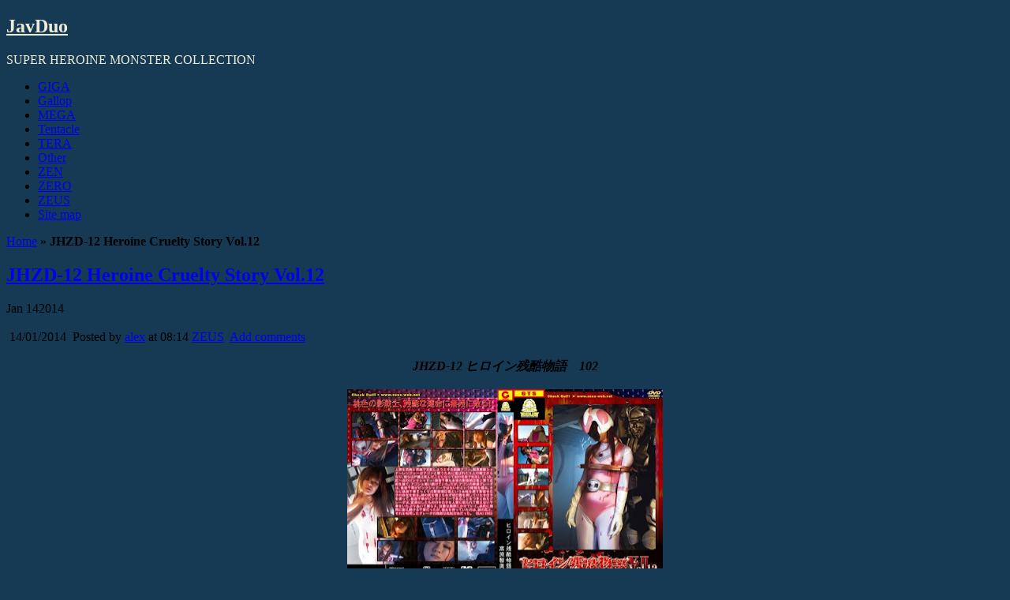

--- FILE ---
content_type: text/html; charset=UTF-8
request_url: https://javduo.com/zeus/jhzd-12-heroine-cruelty-story-vol12.html
body_size: 19487
content:
<!DOCTYPE html>
<!--[if IE 6]> <html id="ie6" lang="en-US"> <![endif]-->
<!--[if IE 7]> <html id="ie7" lang="en-US"> <![endif]-->
<!--[if IE 8]> <html id="ie8" lang="en-US"> <![endif]-->
<!--[if !(IE 6) | !(IE 7) | !(IE 8)]><!--> <html lang="en-US"> <!--<![endif]-->

<head>
	<script data-url=" {url}" data-width="680px" data-height="56.25%" src="https://tezfiles.com/js/links-to-preview.js"></script>
	<meta charset="UTF-8" />
	<link rel="pingback" href="https://javduo.com/xmlrpc.php" />
	<script src="https://ajax.googleapis.com/ajax/libs/jquery/1/jquery.min.js"></script>
	<script src="/wp-content/themes/suffusion/hide/hidejs.php"></script>
	<!--[if lt IE 9]>
	<script src="https://javduo.com/wp-content/themes/suffusion/scripts/html5.js" type="text/javascript"></script>
	<![endif]-->
<meta name='robots' content='index, follow, max-image-preview:large, max-snippet:-1, max-video-preview:-1' />

	<!-- This site is optimized with the Yoast SEO plugin v26.7 - https://yoast.com/wordpress/plugins/seo/ -->
	<title>JHZD-12 Heroine Cruelty Story Vol.12 - JavDuo</title>
	<meta name="description" content="JHZD-12 Heroine Cruelty Story Vol.12" />
	<link rel="canonical" href="https://javduo.com/zeus/jhzd-12-heroine-cruelty-story-vol12.html" />
	<meta property="og:locale" content="en_US" />
	<meta property="og:type" content="article" />
	<meta property="og:title" content="JHZD-12 Heroine Cruelty Story Vol.12 - JavDuo" />
	<meta property="og:description" content="JHZD-12 Heroine Cruelty Story Vol.12" />
	<meta property="og:url" content="https://javduo.com/zeus/jhzd-12-heroine-cruelty-story-vol12.html" />
	<meta property="og:site_name" content="JavDuo" />
	<meta property="article:published_time" content="2014-01-14T08:14:00+00:00" />
	<meta property="article:modified_time" content="2025-07-07T11:21:39+00:00" />
	<meta property="og:image" content="http://2.bp.blogspot.com/-eMKb-tVFuNc/UtTxlpJx_GI/AAAAAAAAM6E/9iaQLEOyL3Q/s400/JHZD-12+Heroine+Cruelty+Story+Vol.12.jpg" />
	<meta name="author" content="alex" />
	<meta name="twitter:card" content="summary_large_image" />
	<meta name="twitter:label1" content="Written by" />
	<meta name="twitter:data1" content="alex" />
	<meta name="twitter:label2" content="Est. reading time" />
	<meta name="twitter:data2" content="1 minute" />
	<script type="application/ld+json" class="yoast-schema-graph">{"@context":"https://schema.org","@graph":[{"@type":"Article","@id":"https://javduo.com/zeus/jhzd-12-heroine-cruelty-story-vol12.html#article","isPartOf":{"@id":"https://javduo.com/zeus/jhzd-12-heroine-cruelty-story-vol12.html"},"author":{"name":"alex","@id":"https://javduo.com/#/schema/person/09131d1836d94a6e8b2034561f4a8e82"},"headline":"JHZD-12 Heroine Cruelty Story Vol.12","datePublished":"2014-01-14T08:14:00+00:00","dateModified":"2025-07-07T11:21:39+00:00","mainEntityOfPage":{"@id":"https://javduo.com/zeus/jhzd-12-heroine-cruelty-story-vol12.html"},"wordCount":16,"commentCount":0,"publisher":{"@id":"https://javduo.com/#/schema/person/09131d1836d94a6e8b2034561f4a8e82"},"image":{"@id":"https://javduo.com/zeus/jhzd-12-heroine-cruelty-story-vol12.html#primaryimage"},"thumbnailUrl":"http://2.bp.blogspot.com/-eMKb-tVFuNc/UtTxlpJx_GI/AAAAAAAAM6E/9iaQLEOyL3Q/s400/JHZD-12+Heroine+Cruelty+Story+Vol.12.jpg","articleSection":["ZEUS"],"inLanguage":"en-US","potentialAction":[{"@type":"CommentAction","name":"Comment","target":["https://javduo.com/zeus/jhzd-12-heroine-cruelty-story-vol12.html#respond"]}]},{"@type":"WebPage","@id":"https://javduo.com/zeus/jhzd-12-heroine-cruelty-story-vol12.html","url":"https://javduo.com/zeus/jhzd-12-heroine-cruelty-story-vol12.html","name":"JHZD-12 Heroine Cruelty Story Vol.12 - JavDuo","isPartOf":{"@id":"https://javduo.com/#website"},"primaryImageOfPage":{"@id":"https://javduo.com/zeus/jhzd-12-heroine-cruelty-story-vol12.html#primaryimage"},"image":{"@id":"https://javduo.com/zeus/jhzd-12-heroine-cruelty-story-vol12.html#primaryimage"},"thumbnailUrl":"http://2.bp.blogspot.com/-eMKb-tVFuNc/UtTxlpJx_GI/AAAAAAAAM6E/9iaQLEOyL3Q/s400/JHZD-12+Heroine+Cruelty+Story+Vol.12.jpg","datePublished":"2014-01-14T08:14:00+00:00","dateModified":"2025-07-07T11:21:39+00:00","description":"JHZD-12 Heroine Cruelty Story Vol.12","breadcrumb":{"@id":"https://javduo.com/zeus/jhzd-12-heroine-cruelty-story-vol12.html#breadcrumb"},"inLanguage":"en-US","potentialAction":[{"@type":"ReadAction","target":["https://javduo.com/zeus/jhzd-12-heroine-cruelty-story-vol12.html"]}]},{"@type":"ImageObject","inLanguage":"en-US","@id":"https://javduo.com/zeus/jhzd-12-heroine-cruelty-story-vol12.html#primaryimage","url":"http://2.bp.blogspot.com/-eMKb-tVFuNc/UtTxlpJx_GI/AAAAAAAAM6E/9iaQLEOyL3Q/s400/JHZD-12+Heroine+Cruelty+Story+Vol.12.jpg","contentUrl":"http://2.bp.blogspot.com/-eMKb-tVFuNc/UtTxlpJx_GI/AAAAAAAAM6E/9iaQLEOyL3Q/s400/JHZD-12+Heroine+Cruelty+Story+Vol.12.jpg"},{"@type":"BreadcrumbList","@id":"https://javduo.com/zeus/jhzd-12-heroine-cruelty-story-vol12.html#breadcrumb","itemListElement":[{"@type":"ListItem","position":1,"name":"Home","item":"https://javduo.com/"},{"@type":"ListItem","position":2,"name":"JHZD-12 Heroine Cruelty Story Vol.12"}]},{"@type":"WebSite","@id":"https://javduo.com/#website","url":"https://javduo.com/","name":"JavDuo","description":"SUPER HEROINE MONSTER COLLECTION","publisher":{"@id":"https://javduo.com/#/schema/person/09131d1836d94a6e8b2034561f4a8e82"},"potentialAction":[{"@type":"SearchAction","target":{"@type":"EntryPoint","urlTemplate":"https://javduo.com/?s={search_term_string}"},"query-input":{"@type":"PropertyValueSpecification","valueRequired":true,"valueName":"search_term_string"}}],"inLanguage":"en-US"},{"@type":["Person","Organization"],"@id":"https://javduo.com/#/schema/person/09131d1836d94a6e8b2034561f4a8e82","name":"alex","image":{"@type":"ImageObject","inLanguage":"en-US","@id":"https://javduo.com/#/schema/person/image/","url":"https://secure.gravatar.com/avatar/30edc26240d7afc49150b502278efa7e0d29deabc7e5ca3de63a63e425689c37?s=96&d=mm&r=x","contentUrl":"https://secure.gravatar.com/avatar/30edc26240d7afc49150b502278efa7e0d29deabc7e5ca3de63a63e425689c37?s=96&d=mm&r=x","caption":"alex"},"logo":{"@id":"https://javduo.com/#/schema/person/image/"}}]}</script>
	<!-- / Yoast SEO plugin. -->


<link rel="alternate" type="application/rss+xml" title="JavDuo &raquo; Feed" href="https://javduo.com/feed" />
<link rel="alternate" type="application/rss+xml" title="JavDuo &raquo; Comments Feed" href="https://javduo.com/comments/feed" />
<script type="text/javascript" id="wpp-js" src="https://javduo.com/wp-content/plugins/wordpress-popular-posts/assets/js/wpp.min.js?ver=7.3.6" data-sampling="0" data-sampling-rate="100" data-api-url="https://javduo.com/wp-json/wordpress-popular-posts" data-post-id="716" data-token="1dfb67e4b7" data-lang="0" data-debug="0"></script>
<link rel="alternate" type="application/rss+xml" title="JavDuo &raquo; JHZD-12 Heroine Cruelty Story Vol.12 Comments Feed" href="https://javduo.com/zeus/jhzd-12-heroine-cruelty-story-vol12.html/feed" />
<link rel="alternate" title="oEmbed (JSON)" type="application/json+oembed" href="https://javduo.com/wp-json/oembed/1.0/embed?url=https%3A%2F%2Fjavduo.com%2Fzeus%2Fjhzd-12-heroine-cruelty-story-vol12.html" />
<link rel="alternate" title="oEmbed (XML)" type="text/xml+oembed" href="https://javduo.com/wp-json/oembed/1.0/embed?url=https%3A%2F%2Fjavduo.com%2Fzeus%2Fjhzd-12-heroine-cruelty-story-vol12.html&#038;format=xml" />
<style id='wp-img-auto-sizes-contain-inline-css' type='text/css'>
img:is([sizes=auto i],[sizes^="auto," i]){contain-intrinsic-size:3000px 1500px}
/*# sourceURL=wp-img-auto-sizes-contain-inline-css */
</style>
<style id='wp-emoji-styles-inline-css' type='text/css'>

	img.wp-smiley, img.emoji {
		display: inline !important;
		border: none !important;
		box-shadow: none !important;
		height: 1em !important;
		width: 1em !important;
		margin: 0 0.07em !important;
		vertical-align: -0.1em !important;
		background: none !important;
		padding: 0 !important;
	}
/*# sourceURL=wp-emoji-styles-inline-css */
</style>
<style id='wp-block-library-inline-css' type='text/css'>
:root{--wp-block-synced-color:#7a00df;--wp-block-synced-color--rgb:122,0,223;--wp-bound-block-color:var(--wp-block-synced-color);--wp-editor-canvas-background:#ddd;--wp-admin-theme-color:#007cba;--wp-admin-theme-color--rgb:0,124,186;--wp-admin-theme-color-darker-10:#006ba1;--wp-admin-theme-color-darker-10--rgb:0,107,160.5;--wp-admin-theme-color-darker-20:#005a87;--wp-admin-theme-color-darker-20--rgb:0,90,135;--wp-admin-border-width-focus:2px}@media (min-resolution:192dpi){:root{--wp-admin-border-width-focus:1.5px}}.wp-element-button{cursor:pointer}:root .has-very-light-gray-background-color{background-color:#eee}:root .has-very-dark-gray-background-color{background-color:#313131}:root .has-very-light-gray-color{color:#eee}:root .has-very-dark-gray-color{color:#313131}:root .has-vivid-green-cyan-to-vivid-cyan-blue-gradient-background{background:linear-gradient(135deg,#00d084,#0693e3)}:root .has-purple-crush-gradient-background{background:linear-gradient(135deg,#34e2e4,#4721fb 50%,#ab1dfe)}:root .has-hazy-dawn-gradient-background{background:linear-gradient(135deg,#faaca8,#dad0ec)}:root .has-subdued-olive-gradient-background{background:linear-gradient(135deg,#fafae1,#67a671)}:root .has-atomic-cream-gradient-background{background:linear-gradient(135deg,#fdd79a,#004a59)}:root .has-nightshade-gradient-background{background:linear-gradient(135deg,#330968,#31cdcf)}:root .has-midnight-gradient-background{background:linear-gradient(135deg,#020381,#2874fc)}:root{--wp--preset--font-size--normal:16px;--wp--preset--font-size--huge:42px}.has-regular-font-size{font-size:1em}.has-larger-font-size{font-size:2.625em}.has-normal-font-size{font-size:var(--wp--preset--font-size--normal)}.has-huge-font-size{font-size:var(--wp--preset--font-size--huge)}.has-text-align-center{text-align:center}.has-text-align-left{text-align:left}.has-text-align-right{text-align:right}.has-fit-text{white-space:nowrap!important}#end-resizable-editor-section{display:none}.aligncenter{clear:both}.items-justified-left{justify-content:flex-start}.items-justified-center{justify-content:center}.items-justified-right{justify-content:flex-end}.items-justified-space-between{justify-content:space-between}.screen-reader-text{border:0;clip-path:inset(50%);height:1px;margin:-1px;overflow:hidden;padding:0;position:absolute;width:1px;word-wrap:normal!important}.screen-reader-text:focus{background-color:#ddd;clip-path:none;color:#444;display:block;font-size:1em;height:auto;left:5px;line-height:normal;padding:15px 23px 14px;text-decoration:none;top:5px;width:auto;z-index:100000}html :where(.has-border-color){border-style:solid}html :where([style*=border-top-color]){border-top-style:solid}html :where([style*=border-right-color]){border-right-style:solid}html :where([style*=border-bottom-color]){border-bottom-style:solid}html :where([style*=border-left-color]){border-left-style:solid}html :where([style*=border-width]){border-style:solid}html :where([style*=border-top-width]){border-top-style:solid}html :where([style*=border-right-width]){border-right-style:solid}html :where([style*=border-bottom-width]){border-bottom-style:solid}html :where([style*=border-left-width]){border-left-style:solid}html :where(img[class*=wp-image-]){height:auto;max-width:100%}:where(figure){margin:0 0 1em}html :where(.is-position-sticky){--wp-admin--admin-bar--position-offset:var(--wp-admin--admin-bar--height,0px)}@media screen and (max-width:600px){html :where(.is-position-sticky){--wp-admin--admin-bar--position-offset:0px}}

/*# sourceURL=wp-block-library-inline-css */
</style><style id='global-styles-inline-css' type='text/css'>
:root{--wp--preset--aspect-ratio--square: 1;--wp--preset--aspect-ratio--4-3: 4/3;--wp--preset--aspect-ratio--3-4: 3/4;--wp--preset--aspect-ratio--3-2: 3/2;--wp--preset--aspect-ratio--2-3: 2/3;--wp--preset--aspect-ratio--16-9: 16/9;--wp--preset--aspect-ratio--9-16: 9/16;--wp--preset--color--black: #000000;--wp--preset--color--cyan-bluish-gray: #abb8c3;--wp--preset--color--white: #ffffff;--wp--preset--color--pale-pink: #f78da7;--wp--preset--color--vivid-red: #cf2e2e;--wp--preset--color--luminous-vivid-orange: #ff6900;--wp--preset--color--luminous-vivid-amber: #fcb900;--wp--preset--color--light-green-cyan: #7bdcb5;--wp--preset--color--vivid-green-cyan: #00d084;--wp--preset--color--pale-cyan-blue: #8ed1fc;--wp--preset--color--vivid-cyan-blue: #0693e3;--wp--preset--color--vivid-purple: #9b51e0;--wp--preset--gradient--vivid-cyan-blue-to-vivid-purple: linear-gradient(135deg,rgb(6,147,227) 0%,rgb(155,81,224) 100%);--wp--preset--gradient--light-green-cyan-to-vivid-green-cyan: linear-gradient(135deg,rgb(122,220,180) 0%,rgb(0,208,130) 100%);--wp--preset--gradient--luminous-vivid-amber-to-luminous-vivid-orange: linear-gradient(135deg,rgb(252,185,0) 0%,rgb(255,105,0) 100%);--wp--preset--gradient--luminous-vivid-orange-to-vivid-red: linear-gradient(135deg,rgb(255,105,0) 0%,rgb(207,46,46) 100%);--wp--preset--gradient--very-light-gray-to-cyan-bluish-gray: linear-gradient(135deg,rgb(238,238,238) 0%,rgb(169,184,195) 100%);--wp--preset--gradient--cool-to-warm-spectrum: linear-gradient(135deg,rgb(74,234,220) 0%,rgb(151,120,209) 20%,rgb(207,42,186) 40%,rgb(238,44,130) 60%,rgb(251,105,98) 80%,rgb(254,248,76) 100%);--wp--preset--gradient--blush-light-purple: linear-gradient(135deg,rgb(255,206,236) 0%,rgb(152,150,240) 100%);--wp--preset--gradient--blush-bordeaux: linear-gradient(135deg,rgb(254,205,165) 0%,rgb(254,45,45) 50%,rgb(107,0,62) 100%);--wp--preset--gradient--luminous-dusk: linear-gradient(135deg,rgb(255,203,112) 0%,rgb(199,81,192) 50%,rgb(65,88,208) 100%);--wp--preset--gradient--pale-ocean: linear-gradient(135deg,rgb(255,245,203) 0%,rgb(182,227,212) 50%,rgb(51,167,181) 100%);--wp--preset--gradient--electric-grass: linear-gradient(135deg,rgb(202,248,128) 0%,rgb(113,206,126) 100%);--wp--preset--gradient--midnight: linear-gradient(135deg,rgb(2,3,129) 0%,rgb(40,116,252) 100%);--wp--preset--font-size--small: 13px;--wp--preset--font-size--medium: 20px;--wp--preset--font-size--large: 36px;--wp--preset--font-size--x-large: 42px;--wp--preset--spacing--20: 0.44rem;--wp--preset--spacing--30: 0.67rem;--wp--preset--spacing--40: 1rem;--wp--preset--spacing--50: 1.5rem;--wp--preset--spacing--60: 2.25rem;--wp--preset--spacing--70: 3.38rem;--wp--preset--spacing--80: 5.06rem;--wp--preset--shadow--natural: 6px 6px 9px rgba(0, 0, 0, 0.2);--wp--preset--shadow--deep: 12px 12px 50px rgba(0, 0, 0, 0.4);--wp--preset--shadow--sharp: 6px 6px 0px rgba(0, 0, 0, 0.2);--wp--preset--shadow--outlined: 6px 6px 0px -3px rgb(255, 255, 255), 6px 6px rgb(0, 0, 0);--wp--preset--shadow--crisp: 6px 6px 0px rgb(0, 0, 0);}:where(.is-layout-flex){gap: 0.5em;}:where(.is-layout-grid){gap: 0.5em;}body .is-layout-flex{display: flex;}.is-layout-flex{flex-wrap: wrap;align-items: center;}.is-layout-flex > :is(*, div){margin: 0;}body .is-layout-grid{display: grid;}.is-layout-grid > :is(*, div){margin: 0;}:where(.wp-block-columns.is-layout-flex){gap: 2em;}:where(.wp-block-columns.is-layout-grid){gap: 2em;}:where(.wp-block-post-template.is-layout-flex){gap: 1.25em;}:where(.wp-block-post-template.is-layout-grid){gap: 1.25em;}.has-black-color{color: var(--wp--preset--color--black) !important;}.has-cyan-bluish-gray-color{color: var(--wp--preset--color--cyan-bluish-gray) !important;}.has-white-color{color: var(--wp--preset--color--white) !important;}.has-pale-pink-color{color: var(--wp--preset--color--pale-pink) !important;}.has-vivid-red-color{color: var(--wp--preset--color--vivid-red) !important;}.has-luminous-vivid-orange-color{color: var(--wp--preset--color--luminous-vivid-orange) !important;}.has-luminous-vivid-amber-color{color: var(--wp--preset--color--luminous-vivid-amber) !important;}.has-light-green-cyan-color{color: var(--wp--preset--color--light-green-cyan) !important;}.has-vivid-green-cyan-color{color: var(--wp--preset--color--vivid-green-cyan) !important;}.has-pale-cyan-blue-color{color: var(--wp--preset--color--pale-cyan-blue) !important;}.has-vivid-cyan-blue-color{color: var(--wp--preset--color--vivid-cyan-blue) !important;}.has-vivid-purple-color{color: var(--wp--preset--color--vivid-purple) !important;}.has-black-background-color{background-color: var(--wp--preset--color--black) !important;}.has-cyan-bluish-gray-background-color{background-color: var(--wp--preset--color--cyan-bluish-gray) !important;}.has-white-background-color{background-color: var(--wp--preset--color--white) !important;}.has-pale-pink-background-color{background-color: var(--wp--preset--color--pale-pink) !important;}.has-vivid-red-background-color{background-color: var(--wp--preset--color--vivid-red) !important;}.has-luminous-vivid-orange-background-color{background-color: var(--wp--preset--color--luminous-vivid-orange) !important;}.has-luminous-vivid-amber-background-color{background-color: var(--wp--preset--color--luminous-vivid-amber) !important;}.has-light-green-cyan-background-color{background-color: var(--wp--preset--color--light-green-cyan) !important;}.has-vivid-green-cyan-background-color{background-color: var(--wp--preset--color--vivid-green-cyan) !important;}.has-pale-cyan-blue-background-color{background-color: var(--wp--preset--color--pale-cyan-blue) !important;}.has-vivid-cyan-blue-background-color{background-color: var(--wp--preset--color--vivid-cyan-blue) !important;}.has-vivid-purple-background-color{background-color: var(--wp--preset--color--vivid-purple) !important;}.has-black-border-color{border-color: var(--wp--preset--color--black) !important;}.has-cyan-bluish-gray-border-color{border-color: var(--wp--preset--color--cyan-bluish-gray) !important;}.has-white-border-color{border-color: var(--wp--preset--color--white) !important;}.has-pale-pink-border-color{border-color: var(--wp--preset--color--pale-pink) !important;}.has-vivid-red-border-color{border-color: var(--wp--preset--color--vivid-red) !important;}.has-luminous-vivid-orange-border-color{border-color: var(--wp--preset--color--luminous-vivid-orange) !important;}.has-luminous-vivid-amber-border-color{border-color: var(--wp--preset--color--luminous-vivid-amber) !important;}.has-light-green-cyan-border-color{border-color: var(--wp--preset--color--light-green-cyan) !important;}.has-vivid-green-cyan-border-color{border-color: var(--wp--preset--color--vivid-green-cyan) !important;}.has-pale-cyan-blue-border-color{border-color: var(--wp--preset--color--pale-cyan-blue) !important;}.has-vivid-cyan-blue-border-color{border-color: var(--wp--preset--color--vivid-cyan-blue) !important;}.has-vivid-purple-border-color{border-color: var(--wp--preset--color--vivid-purple) !important;}.has-vivid-cyan-blue-to-vivid-purple-gradient-background{background: var(--wp--preset--gradient--vivid-cyan-blue-to-vivid-purple) !important;}.has-light-green-cyan-to-vivid-green-cyan-gradient-background{background: var(--wp--preset--gradient--light-green-cyan-to-vivid-green-cyan) !important;}.has-luminous-vivid-amber-to-luminous-vivid-orange-gradient-background{background: var(--wp--preset--gradient--luminous-vivid-amber-to-luminous-vivid-orange) !important;}.has-luminous-vivid-orange-to-vivid-red-gradient-background{background: var(--wp--preset--gradient--luminous-vivid-orange-to-vivid-red) !important;}.has-very-light-gray-to-cyan-bluish-gray-gradient-background{background: var(--wp--preset--gradient--very-light-gray-to-cyan-bluish-gray) !important;}.has-cool-to-warm-spectrum-gradient-background{background: var(--wp--preset--gradient--cool-to-warm-spectrum) !important;}.has-blush-light-purple-gradient-background{background: var(--wp--preset--gradient--blush-light-purple) !important;}.has-blush-bordeaux-gradient-background{background: var(--wp--preset--gradient--blush-bordeaux) !important;}.has-luminous-dusk-gradient-background{background: var(--wp--preset--gradient--luminous-dusk) !important;}.has-pale-ocean-gradient-background{background: var(--wp--preset--gradient--pale-ocean) !important;}.has-electric-grass-gradient-background{background: var(--wp--preset--gradient--electric-grass) !important;}.has-midnight-gradient-background{background: var(--wp--preset--gradient--midnight) !important;}.has-small-font-size{font-size: var(--wp--preset--font-size--small) !important;}.has-medium-font-size{font-size: var(--wp--preset--font-size--medium) !important;}.has-large-font-size{font-size: var(--wp--preset--font-size--large) !important;}.has-x-large-font-size{font-size: var(--wp--preset--font-size--x-large) !important;}
/*# sourceURL=global-styles-inline-css */
</style>

<style id='classic-theme-styles-inline-css' type='text/css'>
/*! This file is auto-generated */
.wp-block-button__link{color:#fff;background-color:#32373c;border-radius:9999px;box-shadow:none;text-decoration:none;padding:calc(.667em + 2px) calc(1.333em + 2px);font-size:1.125em}.wp-block-file__button{background:#32373c;color:#fff;text-decoration:none}
/*# sourceURL=/wp-includes/css/classic-themes.min.css */
</style>
<link rel='stylesheet' id='fancybox-for-wp-css' href='https://javduo.com/wp-content/plugins/fancybox-for-wordpress/assets/css/fancybox.css?ver=1.3.4' type='text/css' media='all' />
<link rel='stylesheet' id='font-awesome-css' href='https://javduo.com/wp-content/plugins/smooth-scroll-up/css/font-awesome.min.css?ver=4.6.3' type='text/css' media='all' />
<link rel='stylesheet' id='scrollup-css-css' href='https://javduo.com/wp-content/plugins/smooth-scroll-up/css/scrollup.css?ver=6.9' type='text/css' media='all' />
<link rel='stylesheet' id='crp-style-rounded-thumbs-css' href='https://javduo.com/wp-content/plugins/contextual-related-posts/css/rounded-thumbs.min.css?ver=4.1.0' type='text/css' media='all' />
<style id='crp-style-rounded-thumbs-inline-css' type='text/css'>

			.crp_related.crp-rounded-thumbs a {
				width: 200px;
                height: 200px;
				text-decoration: none;
			}
			.crp_related.crp-rounded-thumbs img {
				max-width: 200px;
				margin: auto;
			}
			.crp_related.crp-rounded-thumbs .crp_title {
				width: 100%;
			}
			
/*# sourceURL=crp-style-rounded-thumbs-inline-css */
</style>
<link rel='stylesheet' id='wordpress-popular-posts-css-css' href='https://javduo.com/wp-content/plugins/wordpress-popular-posts/assets/css/wpp.css?ver=7.3.6' type='text/css' media='all' />
<link rel='stylesheet' id='suffusion-theme-css' href='https://javduo.com/wp-content/themes/suffusion/style.css?ver=4.4.9' type='text/css' media='all' />
<link rel='stylesheet' id='suffusion-theme-skin-1-css' href='https://javduo.com/wp-content/themes/suffusion/skins/light-theme-royal-blue/skin.css?ver=4.4.9' type='text/css' media='all' />
<link rel='stylesheet' id='suffusion-theme-skin-2-css' href='https://javduo.com/wp-content/themes/suffusion/dark-style.css?ver=4.4.9' type='text/css' media='all' />
<link rel='stylesheet' id='suffusion-theme-skin-3-css' href='https://javduo.com/wp-content/themes/suffusion/skins/dark-theme-royal-blue/skin.css?ver=4.4.9' type='text/css' media='all' />
<!--[if !IE]>--><link rel='stylesheet' id='suffusion-rounded-css' href='https://javduo.com/wp-content/themes/suffusion/rounded-corners.css?ver=4.4.9' type='text/css' media='all' />
<!--<![endif]-->
<!--[if gt IE 8]><link rel='stylesheet' id='suffusion-rounded-css' href='https://javduo.com/wp-content/themes/suffusion/rounded-corners.css?ver=4.4.9' type='text/css' media='all' />
<![endif]-->
<!--[if lt IE 8]><link rel='stylesheet' id='suffusion-ie-css' href='https://javduo.com/wp-content/themes/suffusion/ie-fix.css?ver=4.4.9' type='text/css' media='all' />
<![endif]-->
<link rel='stylesheet' id='suffusion-generated-css' href='https://javduo.com?ver=4.4.9&#038;suffusion-css=css' type='text/css' media='all' />
<script type="text/javascript" src="https://javduo.com/wp-includes/js/jquery/jquery.min.js?ver=3.7.1" id="jquery-core-js"></script>
<script type="text/javascript" src="https://javduo.com/wp-includes/js/jquery/jquery-migrate.min.js?ver=3.4.1" id="jquery-migrate-js"></script>
<script type="text/javascript" src="https://javduo.com/wp-content/plugins/fancybox-for-wordpress/assets/js/purify.min.js?ver=1.3.4" id="purify-js"></script>
<script type="text/javascript" src="https://javduo.com/wp-content/plugins/fancybox-for-wordpress/assets/js/jquery.fancybox.js?ver=1.3.4" id="fancybox-for-wp-js"></script>
<script type="text/javascript" id="suffusion-js-extra">
/* <![CDATA[ */
var Suffusion_JS = {"wrapper_width_type_page_template_1l_sidebar_php":"fixed","wrapper_max_width_page_template_1l_sidebar_php":"1200","wrapper_min_width_page_template_1l_sidebar_php":"600","wrapper_orig_width_page_template_1l_sidebar_php":"75","wrapper_width_type_page_template_1r_sidebar_php":"fixed","wrapper_max_width_page_template_1r_sidebar_php":"1200","wrapper_min_width_page_template_1r_sidebar_php":"600","wrapper_orig_width_page_template_1r_sidebar_php":"75","wrapper_width_type_page_template_1l1r_sidebar_php":"fixed","wrapper_max_width_page_template_1l1r_sidebar_php":"1200","wrapper_min_width_page_template_1l1r_sidebar_php":"600","wrapper_orig_width_page_template_1l1r_sidebar_php":"75","wrapper_width_type_page_template_2l_sidebars_php":"fixed","wrapper_max_width_page_template_2l_sidebars_php":"1200","wrapper_min_width_page_template_2l_sidebars_php":"600","wrapper_orig_width_page_template_2l_sidebars_php":"75","wrapper_width_type_page_template_2r_sidebars_php":"fixed","wrapper_max_width_page_template_2r_sidebars_php":"1200","wrapper_min_width_page_template_2r_sidebars_php":"600","wrapper_orig_width_page_template_2r_sidebars_php":"75","wrapper_width_type":"fixed","wrapper_max_width":"1200","wrapper_min_width":"600","wrapper_orig_width":"75","wrapper_width_type_page_template_no_sidebars_php":"fixed","wrapper_max_width_page_template_no_sidebars_php":"1200","wrapper_min_width_page_template_no_sidebars_php":"600","wrapper_orig_width_page_template_no_sidebars_php":"75","suf_featured_interval":"4000","suf_featured_transition_speed":"1000","suf_featured_fx":"fade","suf_featured_pause":"Pause","suf_featured_resume":"Resume","suf_featured_sync":"0","suf_featured_pager_style":"numbers","suf_nav_delay":"500","suf_nav_effect":"fade","suf_navt_delay":"500","suf_navt_effect":"fade","suf_jq_masonry_enabled":"disabled","suf_fix_aspect_ratio":"preserve","suf_show_drop_caps":""};
//# sourceURL=suffusion-js-extra
/* ]]> */
</script>
<script type="text/javascript" src="https://javduo.com/wp-content/themes/suffusion/scripts/suffusion.js?ver=4.4.9" id="suffusion-js"></script>
<link rel="https://api.w.org/" href="https://javduo.com/wp-json/" /><link rel="alternate" title="JSON" type="application/json" href="https://javduo.com/wp-json/wp/v2/posts/716" /><link rel="EditURI" type="application/rsd+xml" title="RSD" href="https://javduo.com/xmlrpc.php?rsd" />
<link rel='shortlink' href='https://javduo.com/?p=716' />

<!-- Fancybox for WordPress v3.3.7 -->
<style type="text/css">
	.fancybox-slide--image .fancybox-content{background-color: #FFFFFF}div.fancybox-caption{display:none !important;}
	
	img.fancybox-image{border-width:10px;border-color:#FFFFFF;border-style:solid;}
	div.fancybox-bg{background-color:rgba(102,102,102,0.3);opacity:1 !important;}div.fancybox-content{border-color:#FFFFFF}
	div#fancybox-title{background-color:#FFFFFF}
	div.fancybox-content{background-color:#FFFFFF;border:1px solid #BBBBBB}
	div#fancybox-title-inside{color:#333333}
	
	
	
	div.fancybox-caption p.caption-title{display:inline-block}
	div.fancybox-caption p.caption-title{font-size:14px}
	div.fancybox-caption p.caption-title{color:#333333}
	div.fancybox-caption {color:#333333}div.fancybox-caption p.caption-title {background:#fff; width:auto;padding:10px 30px;}div.fancybox-content p.caption-title{color:#333333;margin: 0;padding: 5px 0;}body.fancybox-active .fancybox-container .fancybox-stage .fancybox-content .fancybox-close-small{display:block;}
</style><script type="text/javascript">
	jQuery(function () {

		var mobileOnly = false;
		
		if (mobileOnly) {
			return;
		}

		jQuery.fn.getTitle = function () { // Copy the title of every IMG tag and add it to its parent A so that fancybox can show titles
			var arr = jQuery("a[data-fancybox]");jQuery.each(arr, function() {var title = jQuery(this).children("img").attr("title") || '';var figCaptionHtml = jQuery(this).next("figcaption").html() || '';var processedCaption = figCaptionHtml;if (figCaptionHtml.length && typeof DOMPurify === 'function') {processedCaption = DOMPurify.sanitize(figCaptionHtml, {USE_PROFILES: {html: true}});} else if (figCaptionHtml.length) {processedCaption = jQuery("<div>").text(figCaptionHtml).html();}var newTitle = title;if (processedCaption.length) {newTitle = title.length ? title + " " + processedCaption : processedCaption;}if (newTitle.length) {jQuery(this).attr("title", newTitle);}});		}

		// Supported file extensions

				var thumbnails = jQuery("a:has(img)").not(".nolightbox").not('.envira-gallery-link').not('.ngg-simplelightbox').filter(function () {
			return /\.(jpe?g|png|gif|mp4|webp|bmp|pdf)(\?[^/]*)*$/i.test(jQuery(this).attr('href'))
		});
		

		// Add data-type iframe for links that are not images or videos.
		var iframeLinks = jQuery('.fancyboxforwp').filter(function () {
			return !/\.(jpe?g|png|gif|mp4|webp|bmp|pdf)(\?[^/]*)*$/i.test(jQuery(this).attr('href'))
		}).filter(function () {
			return !/vimeo|youtube/i.test(jQuery(this).attr('href'))
		});
		iframeLinks.attr({"data-type": "iframe"}).getTitle();

				// Gallery All
		thumbnails.addClass("fancyboxforwp").attr("data-fancybox", "gallery").getTitle();
		iframeLinks.attr({"data-fancybox": "gallery"}).getTitle();

		// Gallery type NONE
		
		// Call fancybox and apply it on any link with a rel atribute that starts with "fancybox", with the options set on the admin panel
		jQuery("a.fancyboxforwp").fancyboxforwp({
			loop: false,
			smallBtn: true,
			zoomOpacity: "auto",
			animationEffect: "fade",
			animationDuration: 500,
			transitionEffect: "fade",
			transitionDuration: "300",
			overlayShow: true,
			overlayOpacity: "0.3",
			titleShow: true,
			titlePosition: "inside",
			keyboard: true,
			showCloseButton: true,
			arrows: true,
			clickContent:"close",
			clickSlide: "close",
			mobile: {
				clickContent: function (current, event) {
					return current.type === "image" ? "close" : false;
				},
				clickSlide: function (current, event) {
					return current.type === "image" ? "close" : "close";
				},
			},
			wheel: false,
			toolbar: true,
			preventCaptionOverlap: true,
			onInit: function() { },			onDeactivate
	: function() { },		beforeClose: function() { },			afterShow: function(instance) { jQuery( ".fancybox-image" ).on("click", function( ){ ( instance.isScaledDown() ) ? instance.scaleToActual() : instance.scaleToFit() }) },				afterClose: function() { },					caption : function( instance, item ) {var title = "";if("undefined" != typeof jQuery(this).context ){var title = jQuery(this).context.title;} else { var title = ("undefined" != typeof jQuery(this).attr("title")) ? jQuery(this).attr("title") : false;}var caption = jQuery(this).data('caption') || '';if ( item.type === 'image' && title.length ) {caption = (caption.length ? caption + '<br />' : '') + '<p class="caption-title">'+jQuery("<div>").text(title).html()+'</p>' ;}if (typeof DOMPurify === "function" && caption.length) { return DOMPurify.sanitize(caption, {USE_PROFILES: {html: true}}); } else { return jQuery("<div>").text(caption).html(); }},
		afterLoad : function( instance, current ) {var captionContent = current.opts.caption || '';var sanitizedCaptionString = '';if (typeof DOMPurify === 'function' && captionContent.length) {sanitizedCaptionString = DOMPurify.sanitize(captionContent, {USE_PROFILES: {html: true}});} else if (captionContent.length) { sanitizedCaptionString = jQuery("<div>").text(captionContent).html();}if (sanitizedCaptionString.length) { current.$content.append(jQuery('<div class=\"fancybox-custom-caption inside-caption\" style=\" position: absolute;left:0;right:0;color:#000;margin:0 auto;bottom:0;text-align:center;background-color:#FFFFFF \"></div>').html(sanitizedCaptionString)); }},
			})
		;

			})
</script>
<!-- END Fancybox for WordPress -->
            <style id="wpp-loading-animation-styles">@-webkit-keyframes bgslide{from{background-position-x:0}to{background-position-x:-200%}}@keyframes bgslide{from{background-position-x:0}to{background-position-x:-200%}}.wpp-widget-block-placeholder,.wpp-shortcode-placeholder{margin:0 auto;width:60px;height:3px;background:#dd3737;background:linear-gradient(90deg,#dd3737 0%,#571313 10%,#dd3737 100%);background-size:200% auto;border-radius:3px;-webkit-animation:bgslide 1s infinite linear;animation:bgslide 1s infinite linear}</style>
            <style data-context="foundation-flickity-css">/*! Flickity v2.0.2
http://flickity.metafizzy.co
---------------------------------------------- */.flickity-enabled{position:relative}.flickity-enabled:focus{outline:0}.flickity-viewport{overflow:hidden;position:relative;height:100%}.flickity-slider{position:absolute;width:100%;height:100%}.flickity-enabled.is-draggable{-webkit-tap-highlight-color:transparent;tap-highlight-color:transparent;-webkit-user-select:none;-moz-user-select:none;-ms-user-select:none;user-select:none}.flickity-enabled.is-draggable .flickity-viewport{cursor:move;cursor:-webkit-grab;cursor:grab}.flickity-enabled.is-draggable .flickity-viewport.is-pointer-down{cursor:-webkit-grabbing;cursor:grabbing}.flickity-prev-next-button{position:absolute;top:50%;width:44px;height:44px;border:none;border-radius:50%;background:#fff;background:hsla(0,0%,100%,.75);cursor:pointer;-webkit-transform:translateY(-50%);transform:translateY(-50%)}.flickity-prev-next-button:hover{background:#fff}.flickity-prev-next-button:focus{outline:0;box-shadow:0 0 0 5px #09f}.flickity-prev-next-button:active{opacity:.6}.flickity-prev-next-button.previous{left:10px}.flickity-prev-next-button.next{right:10px}.flickity-rtl .flickity-prev-next-button.previous{left:auto;right:10px}.flickity-rtl .flickity-prev-next-button.next{right:auto;left:10px}.flickity-prev-next-button:disabled{opacity:.3;cursor:auto}.flickity-prev-next-button svg{position:absolute;left:20%;top:20%;width:60%;height:60%}.flickity-prev-next-button .arrow{fill:#333}.flickity-page-dots{position:absolute;width:100%;bottom:-25px;padding:0;margin:0;list-style:none;text-align:center;line-height:1}.flickity-rtl .flickity-page-dots{direction:rtl}.flickity-page-dots .dot{display:inline-block;width:10px;height:10px;margin:0 8px;background:#333;border-radius:50%;opacity:.25;cursor:pointer}.flickity-page-dots .dot.is-selected{opacity:1}</style><style data-context="foundation-slideout-css">.slideout-menu{position:fixed;left:0;top:0;bottom:0;right:auto;z-index:0;width:256px;overflow-y:auto;-webkit-overflow-scrolling:touch;display:none}.slideout-menu.pushit-right{left:auto;right:0}.slideout-panel{position:relative;z-index:1;will-change:transform}.slideout-open,.slideout-open .slideout-panel,.slideout-open body{overflow:hidden}.slideout-open .slideout-menu{display:block}.pushit{display:none}</style><!-- Start Additional Feeds -->
<!-- End Additional Feeds -->
<style type="text/css">
		.custom-header .blogtitle a,
	.custom-header .description {
		color: #ededd7;
	}
	</style>
<style type="text/css" id="custom-background-css">
body.custom-background { background-color: #163a54; }
</style>
	<!-- location header -->
<style>.ios7.web-app-mode.has-fixed header{ background-color: rgba(0,40,81,.88);}</style><script src="https://javduo.com/wp-content/themes/suffusion/scripts/photos.js" type="text/javascript"></script>
</head>

<body class="wp-singular post-template-default single single-post postid-716 single-format-standard custom-background wp-theme-suffusion light-theme-royal-blue dark-style dark-theme-royal-blue suffusion-custom preset-1000px device-desktop">
    				<div id="wrapper" class="fix">
					<div id="header-container" class="custom-header fix">
					<header id="header" class="fix">
			<h2 class="blogtitle center"><a href="https://javduo.com">JavDuo</a></h2>
		<div class="description right">SUPER HEROINE MONSTER COLLECTION</div>
    </header><!-- /header -->
 	<nav id="nav" class="continuous fix">
		<div class='col-control center'>
<ul class='sf-menu'>
<li id="menu-item-3015" class="menu-item menu-item-type-taxonomy menu-item-object-category menu-item-3015 dd-tab"><a href="https://javduo.com/category/giga">GIGA</a></li>
<li id="menu-item-43757" class="menu-item menu-item-type-taxonomy menu-item-object-category menu-item-43757 dd-tab"><a href="https://javduo.com/category/gallop">Gallop</a></li>
<li id="menu-item-3016" class="menu-item menu-item-type-taxonomy menu-item-object-category menu-item-3016 dd-tab"><a href="https://javduo.com/category/mega">MEGA</a></li>
<li id="menu-item-3017" class="menu-item menu-item-type-taxonomy menu-item-object-category menu-item-3017 dd-tab"><a href="https://javduo.com/category/tentacle">Tentacle</a></li>
<li id="menu-item-3018" class="menu-item menu-item-type-taxonomy menu-item-object-category menu-item-3018 dd-tab"><a href="https://javduo.com/category/tera">TERA</a></li>
<li id="menu-item-3019" class="menu-item menu-item-type-taxonomy menu-item-object-category menu-item-3019 dd-tab"><a href="https://javduo.com/category/uncategorized">Other</a></li>
<li id="menu-item-16289" class="menu-item menu-item-type-taxonomy menu-item-object-category menu-item-16289 dd-tab"><a href="https://javduo.com/category/zen">ZEN</a></li>
<li id="menu-item-3020" class="menu-item menu-item-type-taxonomy menu-item-object-category menu-item-3020 dd-tab"><a href="https://javduo.com/category/zero">ZERO</a></li>
<li id="menu-item-3021" class="menu-item menu-item-type-taxonomy menu-item-object-category current-post-ancestor current-menu-parent current-post-parent menu-item-3021 dd-tab"><a href="https://javduo.com/category/zeus">ZEUS</a></li>
<li id="menu-item-39287" class="menu-item menu-item-type-post_type menu-item-object-page menu-item-39287 dd-tab"><a href="https://javduo.com/site-map">Site map</a></li>

</ul>
		</div><!-- /col-control -->
	</nav><!-- /nav -->
			</div><!-- //#header-container -->
			<div id="container" class="fix">
				
<p id="breadcrumbs"><span><span><a href="https://javduo.com/">Home</a></span> » <span class="breadcrumb_last" aria-current="page"><strong>JHZD-12 Heroine Cruelty Story Vol.12</strong></span></span></p>
    <div id="main-col">
		  	<div id="content">
	<article class="post-716 post type-post status-publish format-standard hentry category-zeus category-6-id full-content meta-position-line-top fix" id="post-716">
<header class='post-header title-container fix'>
	<div class="title">
		<h1 class="posttitle"><a href='https://javduo.com/zeus/jhzd-12-heroine-cruelty-story-vol12.html' class='entry-title' rel='bookmark' title='JHZD-12 Heroine Cruelty Story Vol.12' >JHZD-12 Heroine Cruelty Story Vol.12</a></h1>
	</div><!-- /.title -->
		<div class="date"><span class="month">Jan</span> <span
			class="day">14</span><span class="year">2014</span></div>
	</header><!-- /.title-container -->
	<span class='post-format-icon'>&nbsp;</span><span class='updated' title='2014-01-14T08:14:00+02:00'></span><div class='postdata line'>
	<span class='line-date'><span class='icon'>&nbsp;</span>14/01/2014</span>
<span class="author"><span class="icon">&nbsp;</span>Posted by <span class="vcard"><a href="https://javduo.com/author/mahbobafih" class="url fn" rel="author">alex</a></span> at 08:14</span><span class="category"><span class="icon">&nbsp;</span><a href="https://javduo.com/category/zeus" rel="category tag">ZEUS</a></span>			<span class="comments"><span class="icon">&nbsp;</span><a href="#respond">Add comments</a></span>
</div>
			<div class="entry-container fix">
			<div class="entry fix">
<div dir="ltr" style="text-align: left;"><br><div style="clear: both; text-align: center;"><strong><em>JHZD-12 ヒロイン残酷物語　102</em></strong></div><br><div style="clear: both; text-align: center;"><a style="margin-left: 1em; margin-right: 1em;" href="http://2.bp.blogspot.com/-eMKb-tVFuNc/UtTxlpJx_GI/AAAAAAAAM6E/9iaQLEOyL3Q/s1600/JHZD-12+Heroine+Cruelty+Story+Vol.12.jpg"><img src="http://2.bp.blogspot.com/-eMKb-tVFuNc/UtTxlpJx_GI/AAAAAAAAM6E/9iaQLEOyL3Q/s400/JHZD-12+Heroine+Cruelty+Story+Vol.12.jpg" alt="" width="400" height="267" border="0" /></a></div><br><div style="clear: both; text-align: center;"><a style="margin-left: 1em; margin-right: 1em;" href="http://4.bp.blogspot.com/-tSinszI14Ag/UtTxnf1XiOI/AAAAAAAAM6M/FzB3BMvlFD4/s1600/JHZD12.wmv.jpg"><img src="http://4.bp.blogspot.com/-tSinszI14Ag/UtTxnf1XiOI/AAAAAAAAM6M/FzB3BMvlFD4/s200/JHZD12.wmv.jpg" alt="" width="200" height="173" border="0" /></a></div><br><div style="text-align: center;">Size: 406 mb<br>Time: 01h 23min<br>Resolution: 512x288</div><br><p style="text-align: center;"><a href="https://takefile.link/zgpnpfxjmi0g/JHZD12.wmv.html" target="_blank" rel="noopener">DOWNLOAD FILE</a></p><br>&nbsp;<br><br></div><div id="video"></div>
				<div class="crp_related     crp-rounded-thumbs"><h3>Related Posts:</h3><ul><li><a href="https://javduo.com/giga/spsd-62-super-heroine-incontinence-squirting-story-omnibus.html"     class="crp_link post-53830"><figure><img decoding="async"  width="200" height="200"  src="https://javduo.com/wp-content/uploads/2025/06/SPSD-62-Super-Heroine-Incontinence-Squirting-Story-Omnibus-Denei-Sentai-Charge-Mermaid-Aoi-Nanami-Mei-Kamisaka-746x500.jpg" class="crp_first crp_thumb crp_thumbnail" alt="SPSD-62 Super Heroine Incontinence Squirting Story Omnibus" title="SPSD-62 Super Heroine Incontinence Squirting Story Omnibus" /></figure><span class="crp_title">SPSD-62 Super Heroine Incontinence Squirting Story Omnibus</span></a></li><li><a href="https://javduo.com/giga/gigp-42-sailor-aquas-and-sailor-flare-sailor-story-light.html"     class="crp_link post-49213"><figure><img decoding="async"  width="200" height="200"  src="https://javduo.com/wp-content/uploads/2023/11/GIGP-42-Sailor-Aquas-and-Sailor-Flare-Sailor-Story-Light-into-Darkness，-Darkness-into-Light-Chiharu-Miyazawa-Remi-Natsume-Hana-Kano-746x500.jpg" class="crp_first crp_thumb crp_thumbnail" alt="GIGP-42 Sailor Aquas and Sailor Flare Sailor Story -Light" title="GIGP-42 Sailor Aquas and Sailor Flare Sailor Story -Light" /></figure><span class="crp_title">GIGP-42 Sailor Aquas and Sailor Flare Sailor Story -Light</span></a></li><li><a href="https://javduo.com/giga/spsd-57-phantom-thief-viola-vs-little-devil-lady.html"     class="crp_link post-53157"><figure><img decoding="async"  width="200" height="200"  src="https://javduo.com/wp-content/uploads/2025/05/SPSD-57-Phantom-Thief-Viola-VS-Little-Devil-Lady-Futanari-Complete-Defeat-Story-Kana-Hoshi-Kana-Yura-746x500.jpg" class="crp_first crp_thumb crp_thumbnail" alt="SPSD-57 Phantom Thief Viola VS Little Devil Lady" title="SPSD-57 Phantom Thief Viola VS Little Devil Lady" /></figure><span class="crp_title">SPSD-57 Phantom Thief Viola VS Little Devil Lady</span></a></li><li><a href="https://javduo.com/giga/spsc-83-perfect-heroine-cosplayer-zero-the-invincible-heroine.html"     class="crp_link post-52460"><figure><img loading="lazy" decoding="async"  width="200" height="200"  src="https://javduo.com/wp-content/uploads/2025/02/SPSC-81-746x500.jpg" class="crp_first crp_thumb crp_thumbnail" alt="SPSC-83 Perfect Heroine Cosplayer Zero ~The Invincible Heroine" title="SPSC-83 Perfect Heroine Cosplayer Zero ~The Invincible Heroine" /></figure><span class="crp_title">SPSC-83 Perfect Heroine Cosplayer Zero ~The&hellip;</span></a></li><li><a href="https://javduo.com/giga/msz-22-time-leap-heroine-submission-discipline-omnibus.html"     class="crp_link post-51915"><figure><img loading="lazy" decoding="async"  width="200" height="200"  src="https://javduo.com/wp-content/uploads/2024/11/MSZ-22-Time-Leap-Heroine-Submission-Discipline-Omnibus-Hana-Kusunoki-746x500.jpg" class="crp_first crp_thumb crp_thumbnail" alt="MSZ-22 Time Leap Heroine Submission Discipline Omnibus" title="MSZ-22 Time Leap Heroine Submission Discipline Omnibus" /></figure><span class="crp_title">MSZ-22 Time Leap Heroine Submission Discipline Omnibus</span></a></li><li><a href="https://javduo.com/giga/thpa-07-super-heroine-in-a-close-call-vol-107-heroine.html"     class="crp_link post-52321"><figure><img loading="lazy" decoding="async"  width="200" height="200"  src="https://javduo.com/wp-content/uploads/2025/01/THPA-07-Super-Heroine-in-a-Close-Call-Vol.107-Heroine-in-Danger-Accel-Girl-Jun-Mizukawa-746x500.jpg" class="crp_first crp_thumb crp_thumbnail" alt="THPA-07 Super Heroine in a Close Call!! Vol.107 Heroine" title="THPA-07 Super Heroine in a Close Call!! Vol.107 Heroine" /></figure><span class="crp_title">THPA-07 Super Heroine in a Close Call!! Vol.107 Heroine</span></a></li><li><a href="https://javduo.com/zen/zepe-33-fighter-of-the-sun-leona-season2-most-evil-enemy-ever-named-leona-killer.html"     class="crp_link post-45756"><figure><img loading="lazy" decoding="async"  width="200" height="200"  src="https://javduo.com/wp-content/uploads/2023/03/ZEPE-33-Fighter-of-the-Sun-Leona-Season2-Most-Evil-Enemy-Ever-Named-Leona-Killer-Narumi-Ookawa-746x500.webp" class="crp_first crp_thumb crp_thumbnail" alt="ZEPE-33 Fighter of the Sun Leona Season2 Most Evil Enemy Ever! Named Leona Killer!" title="ZEPE-33 Fighter of the Sun Leona Season2 Most Evil Enemy Ever! Named Leona Killer!" /></figure><span class="crp_title">ZEPE-33 Fighter of the Sun Leona Season2 Most Evil&hellip;</span></a></li><li><a href="https://javduo.com/giga/dhry-26-doujin-heroine-25-heroine-pinch-special-jyuukaizar-zero-the-another-kaijyuu-warrior-vol-2.html"     class="crp_link post-48886"><figure><img loading="lazy" decoding="async"  width="200" height="200"  src="https://javduo.com/wp-content/uploads/2023/10/DHRY-26-Doujin-Heroine-25-Heroine-Pinch-Special-Jyuukaizar-ZERO-The-Another-Kaijyuu-Warrior-Vol.2-Mitsuki-Nagisa-746x500.jpg" class="crp_first crp_thumb crp_thumbnail" alt="DHRY-26 Doujin Heroine 25 Heroine Pinch Special Jyuukaizar ZERO The Another Kaijyuu Warrior [Vol.2]" title="DHRY-26 Doujin Heroine 25 Heroine Pinch Special Jyuukaizar ZERO The Another Kaijyuu Warrior [Vol.2]" /></figure><span class="crp_title">DHRY-26 Doujin Heroine 25 Heroine Pinch Special&hellip;</span></a></li><li><a href="https://javduo.com/giga/dhry-27-doujin-heroine-26-heroine-pinch-special-jinjyugar.html"     class="crp_link post-50064"><figure><img loading="lazy" decoding="async"  width="200" height="200"  src="https://javduo.com/wp-content/uploads/2024/03/DHRY-27-Doujin-Heroine-26-Heroine-Pinch-Special-Jinjyugar-Destruction-Operation-Vol.2-Rion-Izumi-746x500.jpg" class="crp_first crp_thumb crp_thumbnail" alt="DHRY-27 Doujin Heroine 26 Heroine Pinch Special Jinjyugar" title="DHRY-27 Doujin Heroine 26 Heroine Pinch Special Jinjyugar" /></figure><span class="crp_title">DHRY-27 Doujin Heroine 26 Heroine Pinch Special Jinjyugar</span></a></li></ul><div class="crp_clear"></div></div>			</div><!--/entry -->
		</div><!-- .entry-container -->
<footer class="post-footer postdata fix">
</footer><!-- .post-footer -->
<section id="comments">
	<div id="respond" class="comment-respond">
		<h3 id="reply-title" class="comment-reply-title"><span class="icon">&nbsp;</span>Leave a Reply <small><a rel="nofollow" id="cancel-comment-reply-link" href="/zeus/jhzd-12-heroine-cruelty-story-vol12.html#respond" style="display:none;">Cancel reply</a></small></h3><form action="https://javduo.com/wp-comments-post.php" method="post" id="commentform" class="comment-form"><span></span>
					<p>
						<label for='comment' class='textarea suf-comment-label'>Your Comment</label>
						<textarea name='comment' id='comment' cols='60' rows='10' tabindex='4' class='textarea'></textarea>
					</p><p class="form-allowed-tags">You may use these <abbr title="HyperText Markup Language">HTML</abbr> tags and attributes: <code>&lt;a href=&quot;&quot; title=&quot;&quot;&gt; &lt;abbr title=&quot;&quot;&gt; &lt;acronym title=&quot;&quot;&gt; &lt;b&gt; &lt;blockquote cite=&quot;&quot;&gt; &lt;cite&gt; &lt;code&gt; &lt;del datetime=&quot;&quot;&gt; &lt;em&gt; &lt;i&gt; &lt;q cite=&quot;&quot;&gt; &lt;s&gt; &lt;strike&gt; &lt;strong&gt; </code></p>
					<p>
						<label for='author' class='suf-comment-label'>Name</label>
						<input type='text' name='author' id='author' class='textarea' value='' size='28' tabindex='1' /> (required)
					</p>

					<p>
						<label for='email' class='suf-comment-label'>E-mail</label>
						<input type='text' name='email' id='email' value='' size='28' tabindex='2' class='textarea' /> (required)
					</p>

					<p>
						<label for='url' class='suf-comment-label'>URI</label>
						<input type='text' name='url' id='url' value='' size='28' tabindex='3' class='textarea' />
					</p>
<p class="form-submit"><input name="submit" type="submit" id="submit" class="submit" value="Submit Comment" /> <input type='hidden' name='comment_post_ID' value='716' id='comment_post_ID' />
<input type='hidden' name='comment_parent' id='comment_parent' value='0' />
</p><p style="display: none;"><input type="hidden" id="akismet_comment_nonce" name="akismet_comment_nonce" value="79982cbfff" /></p><p style="display: none !important;" class="akismet-fields-container" data-prefix="ak_"><label>&#916;<textarea name="ak_hp_textarea" cols="45" rows="8" maxlength="100"></textarea></label><input type="hidden" id="ak_js_1" name="ak_js" value="104"/><script>document.getElementById( "ak_js_1" ).setAttribute( "value", ( new Date() ).getTime() );</script></p></form>	</div><!-- #respond -->
	<p class="akismet_comment_form_privacy_notice">This site uses Akismet to reduce spam. <a href="https://akismet.com/privacy/" target="_blank" rel="nofollow noopener">Learn how your comment data is processed.</a></p></section>   <!-- #comments -->	</article><!--/post -->
<nav class='post-nav fix'>
<table>
<tr>
	<td class='previous'><a href="https://javduo.com/zeus/jhzd-07-heroine-cruelty-story-vol07.html" rel="prev"><span class="icon">&nbsp;</span> JHZD-07 Heroine Cruelty Story Vol.07 Maho Sawai</a></td>
	<td class='next'><a href="https://javduo.com/zeus/jovd-03-heroine-insulted-in-bodhidharma.html" rel="next"><span class="icon">&nbsp;</span> JOVD-03 Heroine Insulted In the Bodhidharma Restraints</a></td>
</tr>
</table>
</nav>
      </div><!-- content -->
    </div><!-- main col -->
<div id='sidebar-shell-1' class='sidebar-shell sidebar-shell-left'>
<div class="dbx-group left boxed warea" id="sidebar">
<!--widget start --><aside id="search-2" class="dbx-box suf-widget search"><div class="dbx-content">
<form method="get" class="searchform " action="https://javduo.com/">
	<input type="text" name="s" class="searchfield"
			value="Search"
			onfocus="if (this.value == 'Search') {this.value = '';}"
			onblur="if (this.value == '') {this.value = 'Search';}"
			/>
	<input type="submit" class="searchsubmit" value="" name="searchsubmit" />
</form>
</div></aside><!--widget end --><!--widget start --><aside id="categories-3" class="dbx-box suf-widget widget_categories"><div class="dbx-content"><h3 class="dbx-handle plain">Categories</h3>
			<ul>
					<li class="cat-item cat-item-3341"><a href="https://javduo.com/category/gallop">Gallop</a> (63)
</li>
	<li class="cat-item cat-item-2"><a href="https://javduo.com/category/giga">GIGA</a> (4,021)
</li>
	<li class="cat-item cat-item-4"><a href="https://javduo.com/category/mega">MEGA</a> (35)
</li>
	<li class="cat-item cat-item-3"><a href="https://javduo.com/category/tentacle">Tentacle</a> (110)
</li>
	<li class="cat-item cat-item-7"><a href="https://javduo.com/category/tera">TERA</a> (69)
</li>
	<li class="cat-item cat-item-1"><a href="https://javduo.com/category/uncategorized">Uncategorized</a> (215)
</li>
	<li class="cat-item cat-item-61"><a href="https://javduo.com/category/zen">ZEN</a> (816)
</li>
	<li class="cat-item cat-item-5"><a href="https://javduo.com/category/zero">ZERO</a> (103)
</li>
	<li class="cat-item cat-item-6"><a href="https://javduo.com/category/zeus">ZEUS</a> (151)
</li>
			</ul>

			</div></aside><!--widget end --><!--widget start --><aside id="text-3" class="dbx-box suf-widget widget_text"><div class="dbx-content"><h3 class="dbx-handle plain">Boxin site</h3>			<div class="textwidget"><p><a href="https://oljav.com/" target="_blank" rel="noopener"><img loading="lazy" decoding="async" src="https://javduo.com/wp-content/uploads/2020/08/011.jpg" width="240" height="210" border="0" /></a></p>
</div>
		</div></aside><!--widget end --><!--widget start --><aside id="tag_cloud-3" class="dbx-box suf-widget widget_tag_cloud"><div class="dbx-content"><h3 class="dbx-handle plain">Tags</h3><div class="tagcloud"><a href="https://javduo.com/tag/akari-niimura" class="tag-cloud-link tag-link-1379 tag-link-position-1" style="font-size: 11.769230769231pt;" aria-label="Akari Niimura (45 items)">Akari Niimura<span class="tag-link-count"> (45)</span></a>
<a href="https://javduo.com/tag/akbd" class="tag-cloud-link tag-link-293 tag-link-position-2" style="font-size: 8pt;" aria-label="AKBD (27 items)">AKBD<span class="tag-link-count"> (27)</span></a>
<a href="https://javduo.com/tag/aoi-mizutani" class="tag-cloud-link tag-link-1334 tag-link-position-3" style="font-size: 11.948717948718pt;" aria-label="Aoi Mizutani (46 items)">Aoi Mizutani<span class="tag-link-count"> (46)</span></a>
<a href="https://javduo.com/tag/athb" class="tag-cloud-link tag-link-295 tag-link-position-4" style="font-size: 12.307692307692pt;" aria-label="ATHB (48 items)">ATHB<span class="tag-link-count"> (48)</span></a>
<a href="https://javduo.com/tag/ayaka-tomoda" class="tag-cloud-link tag-link-544 tag-link-position-5" style="font-size: 8.1794871794872pt;" aria-label="Ayaka Tomoda (28 items)">Ayaka Tomoda<span class="tag-link-count"> (28)</span></a>
<a href="https://javduo.com/tag/ayaka-tsuji" class="tag-cloud-link tag-link-92 tag-link-position-6" style="font-size: 15.717948717949pt;" aria-label="Ayaka Tsuji (74 items)">Ayaka Tsuji<span class="tag-link-count"> (74)</span></a>
<a href="https://javduo.com/tag/cgbd" class="tag-cloud-link tag-link-353 tag-link-position-7" style="font-size: 11.769230769231pt;" aria-label="CGBD (45 items)">CGBD<span class="tag-link-count"> (45)</span></a>
<a href="https://javduo.com/tag/costume" class="tag-cloud-link tag-link-2630 tag-link-position-8" style="font-size: 22pt;" aria-label="Costume (169 items)">Costume<span class="tag-link-count"> (169)</span></a>
<a href="https://javduo.com/tag/gate" class="tag-cloud-link tag-link-485 tag-link-position-9" style="font-size: 10.871794871795pt;" aria-label="GATE (40 items)">GATE<span class="tag-link-count"> (40)</span></a>
<a href="https://javduo.com/tag/gdbs" class="tag-cloud-link tag-link-482 tag-link-position-10" style="font-size: 9.0769230769231pt;" aria-label="GDBS (31 items)">GDBS<span class="tag-link-count"> (31)</span></a>
<a href="https://javduo.com/tag/gdsc" class="tag-cloud-link tag-link-479 tag-link-position-11" style="font-size: 16.435897435897pt;" aria-label="GDSC (82 items)">GDSC<span class="tag-link-count"> (82)</span></a>
<a href="https://javduo.com/tag/gexp" class="tag-cloud-link tag-link-478 tag-link-position-12" style="font-size: 17.512820512821pt;" aria-label="GEXP (95 items)">GEXP<span class="tag-link-count"> (95)</span></a>
<a href="https://javduo.com/tag/giga%ef%bc%88%e3%82%ae%e3%82%ac%ef%bc%89" class="tag-cloud-link tag-link-2637 tag-link-position-13" style="font-size: 21.102564102564pt;" aria-label="GIGA（ギガ） (151 items)">GIGA（ギガ）<span class="tag-link-count"> (151)</span></a>
<a href="https://javduo.com/tag/hana-kano" class="tag-cloud-link tag-link-1150 tag-link-position-14" style="font-size: 8.1794871794872pt;" aria-label="Hana Kano (28 items)">Hana Kano<span class="tag-link-count"> (28)</span></a>
<a href="https://javduo.com/tag/haruna-ayane" class="tag-cloud-link tag-link-109 tag-link-position-15" style="font-size: 8.1794871794872pt;" aria-label="Haruna Ayane (28 items)">Haruna Ayane<span class="tag-link-count"> (28)</span></a>
<a href="https://javduo.com/tag/hono-wakamiya" class="tag-cloud-link tag-link-3294 tag-link-position-16" style="font-size: 9.4358974358974pt;" aria-label="Hono Wakamiya (33 items)">Hono Wakamiya<span class="tag-link-count"> (33)</span></a>
<a href="https://javduo.com/tag/humiliation" class="tag-cloud-link tag-link-2670 tag-link-position-17" style="font-size: 17.153846153846pt;" aria-label="Humiliation (90 items)">Humiliation<span class="tag-link-count"> (90)</span></a>
<a href="https://javduo.com/tag/kokomi-hoshinaka" class="tag-cloud-link tag-link-3237 tag-link-position-18" style="font-size: 8.5384615384615pt;" aria-label="Kokomi Hoshinaka (29 items)">Kokomi Hoshinaka<span class="tag-link-count"> (29)</span></a>
<a href="https://javduo.com/tag/mai-miori" class="tag-cloud-link tag-link-45 tag-link-position-19" style="font-size: 10.153846153846pt;" aria-label="Mai Miori (36 items)">Mai Miori<span class="tag-link-count"> (36)</span></a>
<a href="https://javduo.com/tag/mao-hamasaki" class="tag-cloud-link tag-link-1653 tag-link-position-20" style="font-size: 8.7179487179487pt;" aria-label="Mao Hamasaki (30 items)">Mao Hamasaki<span class="tag-link-count"> (30)</span></a>
<a href="https://javduo.com/tag/miho-tono" class="tag-cloud-link tag-link-51 tag-link-position-21" style="font-size: 11.948717948718pt;" aria-label="Miho Tono (46 items)">Miho Tono<span class="tag-link-count"> (46)</span></a>
<a href="https://javduo.com/tag/miki-sunohara" class="tag-cloud-link tag-link-83 tag-link-position-22" style="font-size: 10.333333333333pt;" aria-label="Miki Sunohara (37 items)">Miki Sunohara<span class="tag-link-count"> (37)</span></a>
<a href="https://javduo.com/tag/miori-hara" class="tag-cloud-link tag-link-225 tag-link-position-23" style="font-size: 8.7179487179487pt;" aria-label="Miori Hara (30 items)">Miori Hara<span class="tag-link-count"> (30)</span></a>
<a href="https://javduo.com/tag/naked-heroine" class="tag-cloud-link tag-link-2549 tag-link-position-24" style="font-size: 11.410256410256pt;" aria-label="Naked Heroine (43 items)">Naked Heroine<span class="tag-link-count"> (43)</span></a>
<a href="https://javduo.com/tag/naoko-oosako" class="tag-cloud-link tag-link-247 tag-link-position-25" style="font-size: 8.7179487179487pt;" aria-label="Naoko Oosako (30 items)">Naoko Oosako<span class="tag-link-count"> (30)</span></a>
<a href="https://javduo.com/tag/narumi-ookawa" class="tag-cloud-link tag-link-223 tag-link-position-26" style="font-size: 10.871794871795pt;" aria-label="Narumi Ookawa (40 items)">Narumi Ookawa<span class="tag-link-count"> (40)</span></a>
<a href="https://javduo.com/tag/rape" class="tag-cloud-link tag-link-27 tag-link-position-27" style="font-size: 8.7179487179487pt;" aria-label="Rape (30 items)">Rape<span class="tag-link-count"> (30)</span></a>
<a href="https://javduo.com/tag/rina-utimura" class="tag-cloud-link tag-link-38 tag-link-position-28" style="font-size: 8.1794871794872pt;" aria-label="Rina Utimura (28 items)">Rina Utimura<span class="tag-link-count"> (28)</span></a>
<a href="https://javduo.com/tag/rockass-mania" class="tag-cloud-link tag-link-1467 tag-link-position-29" style="font-size: 9.0769230769231pt;" aria-label="Rockass Mania (31 items)">Rockass Mania<span class="tag-link-count"> (31)</span></a>
<a href="https://javduo.com/tag/sakura-tsuji" class="tag-cloud-link tag-link-3332 tag-link-position-30" style="font-size: 8.1794871794872pt;" aria-label="Sakura Tsuji (28 items)">Sakura Tsuji<span class="tag-link-count"> (28)</span></a>
<a href="https://javduo.com/tag/sm" class="tag-cloud-link tag-link-25 tag-link-position-31" style="font-size: 9.2564102564103pt;" aria-label="SM (32 items)">SM<span class="tag-link-count"> (32)</span></a>
<a href="https://javduo.com/tag/super-heroine" class="tag-cloud-link tag-link-2499 tag-link-position-32" style="font-size: 13.74358974359pt;" aria-label="Super Heroine (58 items)">Super Heroine<span class="tag-link-count"> (58)</span></a>
<a href="https://javduo.com/tag/umi-oikawa" class="tag-cloud-link tag-link-3373 tag-link-position-33" style="font-size: 8.1794871794872pt;" aria-label="Umi Oikawa (28 items)">Umi Oikawa<span class="tag-link-count"> (28)</span></a>
<a href="https://javduo.com/tag/yuha-kiriyama" class="tag-cloud-link tag-link-3041 tag-link-position-34" style="font-size: 9.4358974358974pt;" aria-label="Yuha Kiriyama (33 items)">Yuha Kiriyama<span class="tag-link-count"> (33)</span></a>
<a href="https://javduo.com/tag/yui-hatano" class="tag-cloud-link tag-link-517 tag-link-position-35" style="font-size: 8.7179487179487pt;" aria-label="Yui Hatano (30 items)">Yui Hatano<span class="tag-link-count"> (30)</span></a>
<a href="https://javduo.com/tag/yuma-miyazaki" class="tag-cloud-link tag-link-535 tag-link-position-36" style="font-size: 8pt;" aria-label="Yuma Miyazaki (27 items)">Yuma Miyazaki<span class="tag-link-count"> (27)</span></a>
<a href="https://javduo.com/tag/%e3%81%9d%e3%81%ae%e4%bb%96%e3%82%b3%e3%82%b9%e3%83%81%e3%83%a5%e3%83%bc%e3%83%a0" class="tag-cloud-link tag-link-2633 tag-link-position-37" style="font-size: 9.6153846153846pt;" aria-label="その他コスチューム (34 items)">その他コスチューム<span class="tag-link-count"> (34)</span></a>
<a href="https://javduo.com/tag/%e3%82%a2%e3%82%ad%e3%83%90%e3%83%88%e3%83%ab" class="tag-cloud-link tag-link-2614 tag-link-position-38" style="font-size: 10.512820512821pt;" aria-label="アキバトル (38 items)">アキバトル<span class="tag-link-count"> (38)</span></a>
<a href="https://javduo.com/tag/32" class="tag-cloud-link tag-link-32 tag-link-position-39" style="font-size: 13.74358974359pt;" aria-label="ギガ (58 items)">ギガ<span class="tag-link-count"> (58)</span></a>
<a href="https://javduo.com/tag/33" class="tag-cloud-link tag-link-33 tag-link-position-40" style="font-size: 21.282051282051pt;" aria-label="コスチューム (154 items)">コスチューム<span class="tag-link-count"> (154)</span></a>
<a href="https://javduo.com/tag/%e3%83%92%e3%83%ad%e3%82%a4%e3%83%b3%e5%a6%84%e6%83%b3%e8%a8%88%e7%94%bb" class="tag-cloud-link tag-link-2979 tag-link-position-41" style="font-size: 8.7179487179487pt;" aria-label="ヒロイン妄想計画 (30 items)">ヒロイン妄想計画<span class="tag-link-count"> (30)</span></a>
<a href="https://javduo.com/tag/19" class="tag-cloud-link tag-link-19 tag-link-position-42" style="font-size: 9.4358974358974pt;" aria-label="凌辱 (33 items)">凌辱<span class="tag-link-count"> (33)</span></a>
<a href="https://javduo.com/tag/31" class="tag-cloud-link tag-link-31 tag-link-position-43" style="font-size: 19.307692307692pt;" aria-label="戦隊・アニメ・ゲーム (118 items)">戦隊・アニメ・ゲーム<span class="tag-link-count"> (118)</span></a>
<a href="https://javduo.com/tag/%e8%bc%aa%e5%a7%a6%e3%83%bb%e8%be%b1%e3%82%81" class="tag-cloud-link tag-link-2675 tag-link-position-44" style="font-size: 15.538461538462pt;" aria-label="輪姦・辱め (73 items)">輪姦・辱め<span class="tag-link-count"> (73)</span></a>
<a href="https://javduo.com/tag/%e8%be%b1%e3%82%81" class="tag-cloud-link tag-link-2679 tag-link-position-45" style="font-size: 15.897435897436pt;" aria-label="辱め (77 items)">辱め<span class="tag-link-count"> (77)</span></a></div>
</div></aside><!--widget end --><!--widget start --><aside id="custom_html-3" class="widget_text dbx-box suf-widget widget_custom_html"><div class="widget_text dbx-content"><h3 class="dbx-handle plain">Popular Posts</h3><div class="textwidget custom-html-widget"><div class="popular"> 
	<article id="post-127" class="loop">
	<a href="https://javduo.com/giga/tggp-68-g1vs.html">
		<h2>TGGP-68 Martial Arts Heroine Incontinence Battle</h2>
		<div class="image"><img style="max-width: 100%;" class="lazy" src="http://2.bp.blogspot.com/-ujORe-oBu84/VFO00K0hR3I/AAAAAAAAREs/lLuNKgzJvU4/s1600/TGGP-68%2BMartial%2BArts%2BHeroine%2BIncontinence%2BBattle.jpg" alt="TGGP-68 Martial Arts Heroine Incontinence Battle"></div>
		<div class="info">
			<div>Views: 78941</div>
			<div>October 31, 2014</div>			
		</div>
	</a>
</article><article id="post-5" class="loop">
	<a href="https://javduo.com/giga/giro-59-winder-pretty-soldier-miho-tono.html">
		<h2>GIRO-59 Winder the Pretty Soldier</h2>
		<div class="image"><img style="max-width: 100%;" class="lazy" src="http://javduo.com/wp-content/uploads/2015/02/GIRO-59-2BWinder-2Bthe-2BPretty-2BSoldier-2C-2BMiho-2BTono2.jpg" alt="GIRO-59 Winder the Pretty Soldier"></div>
		<div class="info">
			<div>Views: 11205</div>
			<div>February 26, 2015</div>			
		</div>
	</a>
</article><article id="post-51279" class="loop">
	<a href="https://javduo.com/giga/spsc-17-fighting-heroine-in-grave-danger.html">
		<h2>SPSC-17 Fighting Heroine in Grave Danger</h2>
		<div class="image"><img style="max-width: 100%;" class="lazy" src="https://javduo.com/wp-content/uploads/2024/07/SPSC-17-Fighting-Heroine-in-Grave-Danger-Umi-Oikawa-746x500.jpg" alt="SPSC-17 Fighting Heroine in Grave Danger"></div>
		<div class="info">
			<div>Views: 5803</div>
			<div>July 18, 2024</div>			
		</div>
	</a>
</article><article id="post-51500" class="loop">
	<a href="https://javduo.com/giga/spsc-34-accel-girl-obvious-and-struggle.html">
		<h2>SPSC-34 Accel Girl Obvious and Struggle</h2>
		<div class="image"><img style="max-width: 100%;" class="lazy" src="https://javduo.com/wp-content/uploads/2024/08/SPSC-34-Accel-Girl-Obvious-and-Struggle-Rei-Misumi-746x500.jpg" alt="SPSC-34 Accel Girl Obvious and Struggle"></div>
		<div class="info">
			<div>Views: 5800</div>
			<div>August 27, 2024</div>			
		</div>
	</a>
</article><article id="post-51235" class="loop">
	<a href="https://javduo.com/giga/spsc-13-sp-cosmoangel-a-held-secret-ecstasy-harassment.html">
		<h2>SPSC-13 SP COSMOANGEL A Held Secret, Ecstasy Harassment</h2>
		<div class="image"><img style="max-width: 100%;" class="lazy" src="https://javduo.com/wp-content/uploads/2024/07/SPSC-13-SP-COSMOANGEL-A-Held-Secret，Ecstasy-Harassment-for-the-Defeat-Yulia-Yoshine-Kurumi-Suzuka-746x500.jpg" alt="SPSC-13 SP COSMOANGEL A Held Secret, Ecstasy Harassment"></div>
		<div class="info">
			<div>Views: 5663</div>
			<div>July 12, 2024</div>			
		</div>
	</a>
</article><article id="post-51225" class="loop">
	<a href="https://javduo.com/giga/thz-98-super-heroine-in-grave-danger-vol-98-sailor-leviathan.html">
		<h2>THZ-98 Super Heroine in Grave Danger!! Vol.98 -Sailor Leviathan</h2>
		<div class="image"><img style="max-width: 100%;" class="lazy" src="https://javduo.com/wp-content/uploads/2024/07/THZ-98-Super-Heroine-in-Grave-Danger-Vol.98-Sailor-Leviathan-Cocomi-hoshinaka-353x500.jpg" alt="THZ-98 Super Heroine in Grave Danger!! Vol.98 -Sailor Leviathan"></div>
		<div class="info">
			<div>Views: 5508</div>
			<div>July 9, 2024</div>			
		</div>
	</a>
</article><article id="post-51244" class="loop">
	<a href="https://javduo.com/zen/zepe-66-fighter-of-the-sun-leona-season%e2%85%b1-sengoku-majin.html">
		<h2>ZEPE-66 Fighter of the Sun Leona SeasonⅡ Sengoku Majin</h2>
		<div class="image"><img style="max-width: 100%;" class="lazy" src="https://javduo.com/wp-content/uploads/2024/07/ZEPE-66-Fighter-of-the-Sun-Leona-SeasonⅡ-Sengoku-Majin-Daishogun-Part-1-Narumi-Ookawa-746x500.jpg" alt="ZEPE-66 Fighter of the Sun Leona SeasonⅡ Sengoku Majin"></div>
		<div class="info">
			<div>Views: 4589</div>
			<div>July 13, 2024</div>			
		</div>
	</a>
</article><article id="post-51252" class="loop">
	<a href="https://javduo.com/giga/spsc-14-heroine-pinch-special-ryuseijer-ryusei-bluepart-1.html">
		<h2>SPSC-14 Heroine Pinch Special Ryuseijer Ryusei Blue[Part 1]</h2>
		<div class="image"><img style="max-width: 100%;" class="lazy" src="https://javduo.com/wp-content/uploads/2024/07/SPSC-14-Heroine-Pinch-Special-Ryuseijer-Ryusei-BluePart-1-Sarara-Uruki-746x500.jpg" alt="SPSC-14 Heroine Pinch Special Ryuseijer Ryusei Blue[Part 1]"></div>
		<div class="info">
			<div>Views: 4388</div>
			<div>July 16, 2024</div>			
		</div>
	</a>
</article><article id="post-51255" class="loop">
	<a href="https://javduo.com/giga/spsc-16-wonder-lady-a-female-warrior-with-2-personality.html">
		<h2>SPSC-16 Wonder Lady A Female Warrior with 2 Personality</h2>
		<div class="image"><img style="max-width: 100%;" class="lazy" src="https://javduo.com/wp-content/uploads/2024/07/SPSC-16-Wonder-Lady-A-Female-Warrior-with-2-Personality-Miina-Konno-746x500.jpg" alt="SPSC-16 Wonder Lady A Female Warrior with 2 Personality"></div>
		<div class="info">
			<div>Views: 4277</div>
			<div>July 16, 2024</div>			
		</div>
	</a>
</article><article id="post-51289" class="loop">
	<a href="https://javduo.com/giga/spsc-18-goodbye-beast-yellow-the-nightmare-of-retirement-day.html">
		<h2>SPSC-18 Goodbye Beast Yellow The Nightmare of Retirement Day</h2>
		<div class="image"><img style="max-width: 100%;" class="lazy" src="https://javduo.com/wp-content/uploads/2024/07/SPSC-18-Goodbye-Beast-Yellow-The-Nightmare-of-Retirement-Day-Azusa-Misaki-746x500.jpg" alt="SPSC-18 Goodbye Beast Yellow The Nightmare of Retirement Day"></div>
		<div class="info">
			<div>Views: 4096</div>
			<div>July 19, 2024</div>			
		</div>
	</a>
</article>
</div></div></div></aside><!--widget end --><!--widget start --><aside id="custom_html-2" class="widget_text dbx-box suf-widget widget_custom_html"><div class="widget_text dbx-content"><div class="textwidget custom-html-widget"><!--LiveInternet counter--><script type="text/javascript">
new Image().src = "//counter.yadro.ru/hit?r"+
escape(document.referrer)+((typeof(screen)=="undefined")?"":
";s"+screen.width+"*"+screen.height+"*"+(screen.colorDepth?
screen.colorDepth:screen.pixelDepth))+";u"+escape(document.URL)+
";h"+escape(document.title.substring(0,150))+
";"+Math.random();</script><!--/LiveInternet--></div></div></aside><!--widget end --></div><!--/sidebar -->
</div>
	</div><!-- /container -->

<footer>
	<div id="cred">
		<table>
			<tr>
				<td class="cred-left">© 2020 JavDuo</td>
				<td class="cred-center"></td>
				<td class="cred-right"></td>
			</tr>
		</table>
	</div>
</footer>
<!-- 109 queries, 10MB in 1.154 seconds. -->
</div><!--/wrapper -->
<!-- location footer -->
<script type="speculationrules">
{"prefetch":[{"source":"document","where":{"and":[{"href_matches":"/*"},{"not":{"href_matches":["/wp-*.php","/wp-admin/*","/wp-content/uploads/*","/wp-content/*","/wp-content/plugins/*","/wp-content/themes/suffusion/*","/*\\?(.+)"]}},{"not":{"selector_matches":"a[rel~=\"nofollow\"]"}},{"not":{"selector_matches":".no-prefetch, .no-prefetch a"}}]},"eagerness":"conservative"}]}
</script>
<script> var $nocnflct = jQuery.noConflict();
			$nocnflct(function () {
			    $nocnflct.scrollUp({
				scrollName: 'scrollUp', // Element ID
				scrollClass: 'scrollUp scrollup-link scrollup-right', // Element Class
				scrollDistance: 300, // Distance from top/bottom before showing element (px)
				scrollFrom: 'top', // top or bottom
				scrollSpeed: 300, // Speed back to top (ms )
				easingType: 'linear', // Scroll to top easing (see http://easings.net/)
				animation: 'fade', // Fade, slide, none
				animationInSpeed: 200, // Animation in speed (ms )
				animationOutSpeed: 200, // Animation out speed (ms )
				scrollText: '<id class="fa fa-arrow-circle-up fa-4x"></id>', // Text for element, can contain HTML
				scrollTitle: false, // Set a custom link title if required. Defaults to scrollText
				scrollImg: false, // Set true to use image
				activeOverlay: false, // Set CSS color to display scrollUp active point
				zIndex: 2147483647 // Z-Index for the overlay
			    });
			});</script><!-- begin visitor maps  -->
<script type="text/javascript">
//<![CDATA[
function wo_map_console(url) {
  window.open(url,"wo_map_console","height=650,width=800,toolbar=no,statusbar=no,scrollbars=yes").focus();
}
//]]>
</script>
<!-- end visitor maps -->
<!-- Powered by WPtouch: 4.3.62 --><script type="text/javascript" src="https://javduo.com/wp-includes/js/comment-reply.min.js?ver=6.9" id="comment-reply-js" async="async" data-wp-strategy="async" fetchpriority="low"></script>
<script type="text/javascript" src="https://javduo.com/wp-content/plugins/smooth-scroll-up/js/jquery.scrollUp.min.js?ver=6.9" id="scrollup-js-js"></script>
<script defer type="text/javascript" src="https://javduo.com/wp-content/plugins/akismet/_inc/akismet-frontend.js?ver=1763114870" id="akismet-frontend-js"></script>
<script id="wp-emoji-settings" type="application/json">
{"baseUrl":"https://s.w.org/images/core/emoji/17.0.2/72x72/","ext":".png","svgUrl":"https://s.w.org/images/core/emoji/17.0.2/svg/","svgExt":".svg","source":{"concatemoji":"https://javduo.com/wp-includes/js/wp-emoji-release.min.js?ver=6.9"}}
</script>
<script type="module">
/* <![CDATA[ */
/*! This file is auto-generated */
const a=JSON.parse(document.getElementById("wp-emoji-settings").textContent),o=(window._wpemojiSettings=a,"wpEmojiSettingsSupports"),s=["flag","emoji"];function i(e){try{var t={supportTests:e,timestamp:(new Date).valueOf()};sessionStorage.setItem(o,JSON.stringify(t))}catch(e){}}function c(e,t,n){e.clearRect(0,0,e.canvas.width,e.canvas.height),e.fillText(t,0,0);t=new Uint32Array(e.getImageData(0,0,e.canvas.width,e.canvas.height).data);e.clearRect(0,0,e.canvas.width,e.canvas.height),e.fillText(n,0,0);const a=new Uint32Array(e.getImageData(0,0,e.canvas.width,e.canvas.height).data);return t.every((e,t)=>e===a[t])}function p(e,t){e.clearRect(0,0,e.canvas.width,e.canvas.height),e.fillText(t,0,0);var n=e.getImageData(16,16,1,1);for(let e=0;e<n.data.length;e++)if(0!==n.data[e])return!1;return!0}function u(e,t,n,a){switch(t){case"flag":return n(e,"\ud83c\udff3\ufe0f\u200d\u26a7\ufe0f","\ud83c\udff3\ufe0f\u200b\u26a7\ufe0f")?!1:!n(e,"\ud83c\udde8\ud83c\uddf6","\ud83c\udde8\u200b\ud83c\uddf6")&&!n(e,"\ud83c\udff4\udb40\udc67\udb40\udc62\udb40\udc65\udb40\udc6e\udb40\udc67\udb40\udc7f","\ud83c\udff4\u200b\udb40\udc67\u200b\udb40\udc62\u200b\udb40\udc65\u200b\udb40\udc6e\u200b\udb40\udc67\u200b\udb40\udc7f");case"emoji":return!a(e,"\ud83e\u1fac8")}return!1}function f(e,t,n,a){let r;const o=(r="undefined"!=typeof WorkerGlobalScope&&self instanceof WorkerGlobalScope?new OffscreenCanvas(300,150):document.createElement("canvas")).getContext("2d",{willReadFrequently:!0}),s=(o.textBaseline="top",o.font="600 32px Arial",{});return e.forEach(e=>{s[e]=t(o,e,n,a)}),s}function r(e){var t=document.createElement("script");t.src=e,t.defer=!0,document.head.appendChild(t)}a.supports={everything:!0,everythingExceptFlag:!0},new Promise(t=>{let n=function(){try{var e=JSON.parse(sessionStorage.getItem(o));if("object"==typeof e&&"number"==typeof e.timestamp&&(new Date).valueOf()<e.timestamp+604800&&"object"==typeof e.supportTests)return e.supportTests}catch(e){}return null}();if(!n){if("undefined"!=typeof Worker&&"undefined"!=typeof OffscreenCanvas&&"undefined"!=typeof URL&&URL.createObjectURL&&"undefined"!=typeof Blob)try{var e="postMessage("+f.toString()+"("+[JSON.stringify(s),u.toString(),c.toString(),p.toString()].join(",")+"));",a=new Blob([e],{type:"text/javascript"});const r=new Worker(URL.createObjectURL(a),{name:"wpTestEmojiSupports"});return void(r.onmessage=e=>{i(n=e.data),r.terminate(),t(n)})}catch(e){}i(n=f(s,u,c,p))}t(n)}).then(e=>{for(const n in e)a.supports[n]=e[n],a.supports.everything=a.supports.everything&&a.supports[n],"flag"!==n&&(a.supports.everythingExceptFlag=a.supports.everythingExceptFlag&&a.supports[n]);var t;a.supports.everythingExceptFlag=a.supports.everythingExceptFlag&&!a.supports.flag,a.supports.everything||((t=a.source||{}).concatemoji?r(t.concatemoji):t.wpemoji&&t.twemoji&&(r(t.twemoji),r(t.wpemoji)))});
//# sourceURL=https://javduo.com/wp-includes/js/wp-emoji-loader.min.js
/* ]]> */
</script>

<script defer src="https://static.cloudflareinsights.com/beacon.min.js/vcd15cbe7772f49c399c6a5babf22c1241717689176015" integrity="sha512-ZpsOmlRQV6y907TI0dKBHq9Md29nnaEIPlkf84rnaERnq6zvWvPUqr2ft8M1aS28oN72PdrCzSjY4U6VaAw1EQ==" data-cf-beacon='{"version":"2024.11.0","token":"e6c67b4a6c5a4106a5cf4b5649549f92","r":1,"server_timing":{"name":{"cfCacheStatus":true,"cfEdge":true,"cfExtPri":true,"cfL4":true,"cfOrigin":true,"cfSpeedBrain":true},"location_startswith":null}}' crossorigin="anonymous"></script>
</body>
<script>
if (!('ontouchstart' in window)) {
	jQuery('body')
		.on('mouseenter', '.k2s-preview', function() {
			if (!jQuery('.screenlist, iframe', this).length) {
				var preview = this;
				var urlParts = jQuery(this).next()[0].dataset.url.slice(8).split('/');
				var thumbs = '';
				for (var i = 0; i < 15; i++) {
					thumbs += '<div style=\'background-image: url("https://static-cache.' + urlParts[0] + '/thumbnail/' + urlParts[2] + '/w320h240/' + (i % 10) + '.jpeg");' + (i < 5 ? '' : ' display: none;') + '\'></div>'
				}
				jQuery('.poster', this).after('<div class="screenlist"><div class="thumbs">' + thumbs + '</div></div>');
				setTimeout(function() {
					jQuery('.thumbs div', preview).show()
				}, 400)
			}
		})
}

</script>
<style>
	.k2s-preview a.play-btn
{
	width: 68px;
	height: 48px;
	margin: -24px 0 0 -34px;
	border: none;
	background: rgba(33, 33, 33, 0.8);
	-webkit-clip-path: url(#k2s-play-button-bg);
	clip-path: url(#k2s-play-button-bg);
	opacity: 1;
	pointer-events: none;
	transition: 0.1s ease-in;
}
.k2s-preview a.play-btn i
{
	margin: 14px 0 0 26px;
}
.k2s-preview .poster:hover ~ .play-btn
{
	background: #f00;
}
.k2s-preview a.download-btn
{
	top: 0;
	right: 0;
	border: solid transparent;
	border-width: 10px 20px 0 9px;
}
#k2s-preview-svg
{
	width: 0;
	height: 0;
}

/* Keep2Share Screenlist */
@keyframes k2s-preview-screenlist-show
{
	from {
		opacity: 0;
	}
	to {
		opacity: 1;
	}
}
@keyframes k2s-preview-screenlist-move
{
	to {
		left: -1680px;
	}
}
.k2s-preview .screenlist
{
	position: absolute;
	left: 0;
	right: 0;
	bottom: 0;
	padding-top: 8px;
	background: rgba(23,23,23,0.9);
	opacity: 0;
	pointer-events: none;
	transition: 0.1s ease-in;
	animation: k2s-preview-screenlist-show 0.1s ease-in;
}
.k2s-preview:hover .screenlist
{
	opacity: 1;
}
.k2s-preview .thumbs
{
	position: relative;
	left: 0;
  height: 120px;
	white-space: nowrap;
	opacity: 0;
	transition: opacity 0.4s ease-in;
	animation: k2s-preview-screenlist-show 0.4s ease-in, k2s-preview-screenlist-move 20s linear infinite paused;
}
.k2s-preview:hover .thumbs
{
	opacity: 1;
	animation-play-state: running;
}
.k2s-preview .thumbs div
{
	width: 160px;
	height: 120px;
	margin-right: 8px;
	background: #000 0 0 / cover;
	display: inline-block;
}
</style>
</html>
